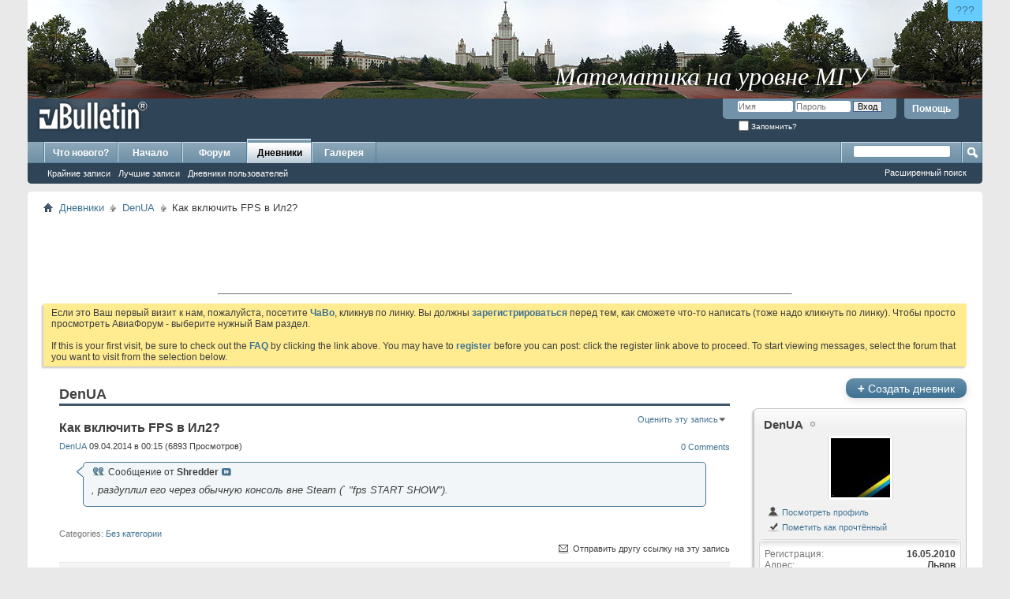

--- FILE ---
content_type: text/html; charset=utf-8
request_url: https://www.google.com/recaptcha/api2/aframe
body_size: 265
content:
<!DOCTYPE HTML><html><head><meta http-equiv="content-type" content="text/html; charset=UTF-8"></head><body><script nonce="ueuaVHl-Ab_vMa9Td1LYzw">/** Anti-fraud and anti-abuse applications only. See google.com/recaptcha */ try{var clients={'sodar':'https://pagead2.googlesyndication.com/pagead/sodar?'};window.addEventListener("message",function(a){try{if(a.source===window.parent){var b=JSON.parse(a.data);var c=clients[b['id']];if(c){var d=document.createElement('img');d.src=c+b['params']+'&rc='+(localStorage.getItem("rc::a")?sessionStorage.getItem("rc::b"):"");window.document.body.appendChild(d);sessionStorage.setItem("rc::e",parseInt(sessionStorage.getItem("rc::e")||0)+1);localStorage.setItem("rc::h",'1768932933081');}}}catch(b){}});window.parent.postMessage("_grecaptcha_ready", "*");}catch(b){}</script></body></html>